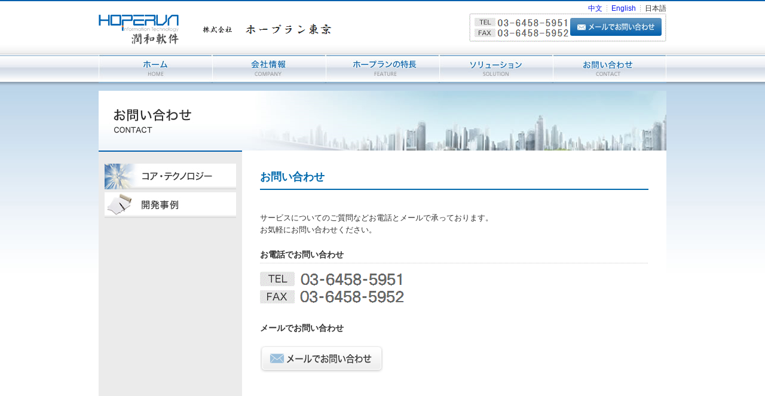

--- FILE ---
content_type: text/html
request_url: http://hoperun-tokyo.com/contactus.html
body_size: 7577
content:
<?xml version="1.0" encoding="utf-8"?>
<!DOCTYPE html PUBLIC "-//W3C//DTD XHTML 1.0 Strict//EN" "http://www.w3.org/TR/xhtml1/DTD/xhtml1-strict.dtd">
<html xmlns="http://www.w3.org/1999/xhtml" xml:lang="ja" lang="ja">
<head>
<meta http-equiv="Content-Type" content="text/html; charset=utf-8" />
<meta http-equiv="Content-Style-Type" content="text/css" />
<meta http-equiv="Content-Script-Type" content="text/javascript" />
<title>お問い合わせ｜ホープラン東京</title>
<meta name="keywords" content="ホープラン東京,潤和ソフトウェア東京,潤和,ソフトウェア開発,オフショア,アウトソーシング,江蘇,Hoperun,ホープラン" />
<meta name="description" content="ソフトウェア開発、オフショア開発、アウトソーシングを事業展開する「潤和ソフトウェア東京」のご紹介" />
<script type="text/javascript" src="./js/core.js"></script>
<script type="text/javascript" src="./js/rollover.min.js"></script>
<script type="text/javascript" src="./js/lib/jquery.js"></script>
<script type="text/javascript" src="./js/lib/thickboxupper.js"></script>
<script type="text/javascript" src="./js/lib/jquery.droppy.js"></script>
<link rel="stylesheet" href="./css/import.css" type="text/css" media="screen,print" />
<link rel="shortcut icon" href="./favicon.ico" />
<script type="text/javascript"> 
	$(function() {
		$("#GlobalNavi").droppy();
	});
</script> 
</head>
<body id="Privacy" class="privacy">

<!-- Container -->
<div id="Container">

	<!-- PageTop -->
	<div id="PageTop">
	
		<!-- Header -->
		<div id="Header">
			<div id="header_inner">
				<div class="clearfix">
					<div class="floatLeft clearfix">
						<p id="Logo"><a href="./"><img src="./images/common/logo.gif" alt="HOPERUN 潤和軟件" width="134" height="50" /></a></p>
						<h1><img src="./images/common/name.gif" alt="株式会社 ホープラン東京" width="224" height="19" /></h1>
					</div>
					<div class="floatRight">
						<ul>
							<li><a href="http://www.hoperun.com/">中文</a></li>
							<li><a href="https://www.hoperun.net/hrtc/">English</a></li>
							<li class="last">日本語</li>
						</ul>
						<div id="header_contact"><img src="./images/common/tel_fax.gif" alt="TEL 03-6458-5951 FAX 03-6458-5952" width="330" height="48" /><a href="./contact.html?keepThis=true&TB_iframe=true&height=300&width=400" title="メールでお問い合わせ" class="thickbox">メールでお問い合わせ</a></div>
<!--
						<p><a href="./privacy.html">プライバシーポリシー</a>をお読みになったうえでお問い合わせください</p>
-->
					</div>
				</div>
			</div>
		</div>
		<!-- //Header -->
		
		<!-- Wrapper -->
		<div id="Wrapper">
			<!-- Contents -->
			<div id="Contents">
				<div id="ContentsTitle"><h2><img src="./images/contact/category_title.jpg" alt="プライバシーポリシー PRIVACY POLICY" width="950" height="100" /></h2></div>
				<div id="ContentsInner" class="clearfix">
					
					<!-- GlobalNavi -->
					<div id="GlobalNaviWrapper">
						<ul id="GlobalNavi" class="clearfix">
							<li id="GlobalNavi01">
								<a href="./">ホーム - HOME</a>
								<ol id="SubNavi01">
									<li></li>
								</ol>
							</li>
							<li id="GlobalNavi02">
								<a href="./company/message.html">会社情報 - COMPANY</a>
								<ol id="SubNavi02">
									<li><a href="./company/message.html">トップメッセージ</a></li>
<li><a href="./company/profile.html">社長プロファイル</a></li>								<li><a href="./company/summary.html">会社概要</a></li>
									<li><a href="./company/history.html">沿革</a></li>
									<li><a href="./company/group.html">グループ会社</a></li>
								</ol>
							</li>
							<li id="GlobalNavi03">
								<a href="feature/nanjing.html">ホープランの特長 - FEATURE</a>
<ol id="SubNavi03">

									<li><a href="./feature/nanjing.html">地域優位性</a></li>
									<li><a href="./feature/softwarepark.html">インフラ整備</a></li>
									<li><a href="./feature/pjds.html">標準開発手順</a></li>
<li><a href="./feature/process.html">プロセス・仕組み
</a></li><li><a href="./feature/tool.html">開発支援ツール
</a></li><li><a href="./feature/management.html">人材育成/管理
</a></li>						</ol>
							</li>
							<li id="GlobalNavi04">
								<a href="./solution/groupware.html">ソリューション - SOLUTION</a>
								<ol id="SubNavi04">
<li><a href="./solution/groupware.html">グループウェア（GW）</a></li>
<li><a href="./solution/eai.html">エンタープライズ
</a></li>								
<li><a href="./solution/smartphone.html">スマート・フォン
</a></li><li><a href="./solution/it.html">システム運用監視
</a></li><li><a href="./solution/location.html">地理情報システム（GIS）
</a></li><li><a href="./solution/bi.html">ビジネス・インテリジェンス（BI）
</a></li><li><a href="./solution/cg.html">コンピューター・グラフィックス（CG）
</a></li>			
									
									
								</ol>
							</li>
							<li id="GlobalNavi05">
								<a href="./contactus.html">お問い合わせ - CONTACT</a>
								<ol id="SubNavi05">
									<li></li>
								</ol>
							</li>
						</ul>
					</div>
					<!-- // GlobalNavi -->
					
					<!-- LeftColumn -->
					<div id="LeftColumn"><div id="leftBnr">
                        <ul>
<li><a href="core.html"><img src="images/common/core_bnr_off.jpg" alt="コア・テクノロジー" width="220" height="43" /></a></li>
<li><a href="portfolio.html"><img src="images/common/portfolio_bnr_off.jpg" alt="開発事例" width="220" height="43" /></a></li>
</ul>
                        </div></div>
					<!-- // LeftColumn -->
					
					<!-- RightColumn -->
					<div id="RightColumn">
						<div class="inner_box">
							<h3>お問い合わせ</h3>
							<div class="one_column_box">
                            <p class="mb20">サービスについてのご質問などお電話とメールで承っております。<br />
                              お気軽にお問い合わせください。</p>
<h4>お電話でお問い合わせ</h4>
						      <p class="mb30"><img src="./images/contact/contact_img_01.gif" alt="TEL 03-6458-5951 FAX 03-6458-5952" width="252" height="53" /></p>
                              <h4>メールでお問い合わせ</h4>
                              <p>
                                 <a href="./contact.html?keepThis=true&amp;TB_iframe=true&amp;height=300&amp;width=400" title="メールでお問い合わせ" class="thickbox"><img src="images/contact/contact_img_01_off.gif" alt="メールでお問い合わせ" width="206" height="45" /></a><br />
                              </p>
							</div>
						</div>
						<div class="page_top_btn clearfix"><a href="#PageTop"><img src="./images/common/page_top_btn.gif" alt="このページのトップへ" width="116" height="13" /></a></div>
					</div>
				</div>
				<!-- // RightColumn -->
				
			</div>
			<!-- // ContentsInner -->
			
		</div>
		<!-- //Contents -->
		
	</div>
	<!-- //Wrapper -->
	
	<!-- Footer -->
	<div id="Footer">
		<div id="footer_inner" class="clearfix">
			<ul id="FooterMenu">
					<li id="FooterMenu01"><a href="./recruit.html">採用情報</a></li>
					<li id="FooterMenu02"><a href="./privacy.html">プライバシーポリシー</a></li>
			</ul>
			<p>Copyright &copy; 2011 HopeRun Tokyo Co., Ltd. All rights reserved.</p>
		</div>
	</div>
	<!-- //Footer -->
	
</div>
<!-- //PageTop -->


<!-- //Container -->

</body>
</html>


--- FILE ---
content_type: text/css
request_url: http://hoperun-tokyo.com/css/import.css
body_size: 439
content:
@charset "UTF-8";
/**********************************************************************
潤和ソフトウェア東京

import.css
**********************************************************************/



@import url(common.css);
@import url(layout.css);

@import url(company.css);
@import url(feature.css);
@import url(solution.css);
@import url(top.css);
@import url(privacy.css);
@import url(thickbox.css);
@import url(contact.css);


--- FILE ---
content_type: text/css
request_url: http://hoperun-tokyo.com/css/common.css
body_size: 9925
content:
@charset "UTF-8";
/**********************************************************************
潤和ソフトウェア東京

common.css
**********************************************************************/



/* 目次
-------------------------------------------------
 ・タグの初期化
 ・共通クラス
 ・コンテナ
 ・ヘッダ
 ・カテゴリメニュー
 ・ラッパー
 ・コンテンツ
 ・フッタ
 ・マージン
 ------------------------------------------------- */



/* タグの初期化
------------------------------------------------- */
body, h1, h2, h3, h4, h5, p, dl, dt, dd, ul, ol, li, img, caption, fieldset, form, input, select, label, blockquote {
	margin: 0;
	padding: 0;
}

body {
	background-color: #EBEBEB;
	font-family:"ＭＳ Ｐゴシック","Lucida Grande","Hiragino Kaku Gothic Pro","ヒラギノ角ゴ Pro W3","Lucida Sans Unicode",Arial,Verdana,sans-serif;
	font-size: 10px;
	/*_font-size: 62.5%;*/
	color: #333333;
	text-align: center;
}

img {
	display: block;
	vertical-align: bottom;
	border: none;
}

h3, h4 {
	font-weight: normal;
}

ul, ol{
	list-style-type: none;
}

table {
	border-collapse: collapse!important;
}

input,textarea {
	font-size: 12px;
}



/*=====================================================================*/

fieldset {
	border: none;
}

hr {
	border: none;
	border-top: 1px solid #333;
	margin: 30px 0;
}

blockquote {

}

a:link    {color: #0313ed; text-decoration: none;}
a:active  {color: #0313ed; text-decoration: none;}
a:visited {color: #0313ed; text-decoration: none;}
a:hover   {color: #0313ed; text-decoration: underline;}




/* 共通クラス
------------------------------------------------- */
.floatLeft  {float: left;}
.floatRight {float: right;}
.clearer    {
	clear: both;
}

/* clearfixハック */
.clearfix:after {
	content: ".";
	display: block;
	height: 0;
	clear: both;
	visibility: hidden;
}

.clearfix {display: inline-block;}

/* Hides from IE-mac \*/
* html .clearfix {height: 1%;}
.clearfix {display: block;}
/* End hide from IE-mac */


/* 画像用 */
.alignTop {vertical-align:top;}
.alignBottom{vertical-align:bottom;}

/* デバッグ用 */
.border {border: 1px solid #FF0000;}



/* コンテナ
------------------------------------------------- */
div#Container {
	width: 100%;
	background-color: #FFF;
	line-height: 150%;
	text-align: center;
	margin: 0 auto;
}



/* ヘッダ
------------------------------------------------- */
div#Header {
	background: url(../images/common/header_bg.jpg) repeat-x left bottom;
	width: 100%;
	height: 135px;
	font-size: 1.2em;
	text-align: center;
	margin: 0 auto 0 auto;
	border-top: 2px solid #0260AD;
}

div#Header div#header_inner {
	position: relative;
	width: 950px;
	text-align: left;
	margin: 0 auto;
	padding-top: 5px;
}

div#Header div#header_inner div.clearfix div.floatLeft {
	width: 398px;
	margin-top: 17px;
}

div#Header div#header_inner div.clearfix div.floatLeft p, div#Header div#header_inner div.clearfix div.floatLeft h1 {
	float: right;
	width: 224px;
	margin-top: 16px;
}

div#Header div#header_inner div.clearfix div.floatLeft #Logo {
	float: left;
	width: 134px;
	margin: 0;
}

div#Header div#header_inner div.clearfix div.floatRight {
	width: 400px;
	text-align: right;
}

div#Header div#header_inner div.clearfix div.floatRight ul li {
	background: url(../images/common/separator.gif) no-repeat right center;
	display: inline;
	padding-left: 4px;
	padding-right: 8px;
}

div#Header div#header_inner div.clearfix div.floatRight ul li.last {
	background-image: none;
	padding-right: 0px;
}

div#Header div#header_inner div.clearfix div.floatRight div#header_contact {
	position: relative;
	margin-left: 70px;
}

div#Header div#header_inner div.clearfix div.floatRight div#header_contact a {
	background: url(../images/common/mail_btn.jpg) no-repeat left top;
	position: absolute;
	display: block;
	top: 8px;
	left: 169px;
	width: 153px;
	height: 30px;
	text-align: left;
	text-indent: -9999px;
	overflow: hidden;
}

div#Header div#header_inner div.clearfix div.floatRight div#header_contact a:hover { background-position: 0 -30px; }

div#Header div#header_inner div.clearfix div.floatRight p {
	font-size: 10px;
	padding: 3px 0;
}



/* カテゴリメニュー
------------------------------------------------- */
div#GlobalNaviWrapper {
	width: 950px;
	position: absolute;
	top: -161px;
	z-index: 100;
	font-size: 1.2em;
}

ul#GlobalNavi {
	width: 950px;
}

ul#GlobalNavi li {
	float: left;
	position: relative;
	height: 49px;
}

ul#GlobalNavi li a {
	display: block;
	width: 190px;
	height: 48px;
	background-position: left top;
	background-repeat: no-repeat;
	text-indent: -9999px;
	overflow: hidden;
}

ul#GlobalNavi li a:hover { background-position: left bottom; }

ul#GlobalNavi li#GlobalNavi01 a { background-image: url(../images/common/globalnavi01.jpg); }
ul#GlobalNavi li#GlobalNavi02 a { background-image: url(../images/common/globalnavi02.jpg); }
ul#GlobalNavi li#GlobalNavi03 a { background-image: url(../images/common/globalnavi03.jpg); }
ul#GlobalNavi li#GlobalNavi04 a { background-image: url(../images/common/globalnavi04.jpg); }
ul#GlobalNavi li#GlobalNavi05 a { background-image: url(../images/common/globalnavi05.jpg); }

body#Top      ul#GlobalNavi li#GlobalNavi01 a { background-position: left bottom; }
body.company  ul#GlobalNavi li#GlobalNavi02 a { background-position: left bottom; }
body.feature  ul#GlobalNavi li#GlobalNavi03 a { background-position: left bottom; }
body.solution ul#GlobalNavi li#GlobalNavi04 a { background-position: left bottom; }



/* サブナビ */
ul#GlobalNavi li ol {
	position: absolute;
	top: 48px;
	left: 0px;
	list-style-type: none;
	display: none;
}

ul#GlobalNavi ol li  {
	float: none;
	height: auto;
	margin: 0;
	border-bottom: 1px solid #EEE;
}

ul#GlobalNavi ol li a {
	display: block;
	background-color: #FFF;
	background-position: inherit;
	background-repeat: inherit;
	width: 170px;
	_width: 190px;
	height: auto;
	color: #0260AD;
	padding: 10px 10px;
	text-decoration: none;
	text-indent: 0;
	zoom: 1;
	overflow: hidden;
}

ul#GlobalNavi li#GlobalNavi01 ol li a { background-image: none; }
ul#GlobalNavi li#GlobalNavi02 ol li a { background-image: none; }
ul#GlobalNavi li#GlobalNavi03 ol li a { background-image: none; }
ul#GlobalNavi li#GlobalNavi04 ol li a { background-image: none; }
ul#GlobalNavi li#GlobalNavi05 ol li a { background-image: none; }

ul#GlobalNavi ol li a:hover {
	background-color: #E8E8E8;
}



/* ラップ
------------------------------------------------- */
div#Wrapper {
	background: url(../images/common/content_bg.jpg) repeat-x left top;
	border-bottom: 1px solid #DADADA;
	width: 100%;
	padding: 15px 0 20px;
	text-align: center;
}



/* コンテンツ
--------------------------------------------------*/
div#Contents {
	background-color: #FFF;
	width: 950px;
	margin: 0 auto;
	text-align: left;
}

div#ContentsInner {
	position: relative;
	height: 100%;
}

div#Contents div.page_top_btn a {
	float: right;
	display: block;
}



/* 左カラム
--------------------------------------------------*/
div#LeftColumn {
	position: absolute;
	z-index: 1;
	background-color: #EBEBEB;
	width: 240px;
	height: 100%;
	border-top: 2px solid #0260AD;
	border-bottom: 1px solid #CDCDCD;
}



/* サイドナビ
--------------------------------------------------*/
ul#SideNavi {
	font-size: 1.3em;
	line-height: 1.5;
	margin: 10px;
}

ul#SideNavi li {
	margin-bottom: 2px;
}

ul#SideNavi li a {
	display: block;
	background: #FFF url(../images/common/icon_arrow.gif) no-repeat 10px 16px;
	width: 195px;
	_width: 220px;
	color: #0260AD;
	padding: 10px 5px 10px 20px;
}

ul#SideNavi li a:hover {
	background: #0260AD url(../images/common/icon_arrow_over.gif) no-repeat 10px 16px;
	color: #FFF;
	text-decoration: none;
}

#leftBnr {
	margin:20px 0 30px 10px;
}
#leftBnr li {
	margin:0 0 5px 0;
}

/* 右カラム
--------------------------------------------------*/
div#RightColumn {
	float: right;
	width: 710px;
	font-size: 1.3em;
	line-height: 1.6;
}

div#RightColumn .inner_box {
	width: 650px;
	min-height: 450px;
	_height: 450px;
	margin-top: 30px;
	margin-left: 30px;
}



/* フッタ
------------------------------------------------- */
div#Footer {
	background-color: #EBEBEB;
	border-top: 1px solid #FFF;
	width: 100%;
	text-align: center;
}

div#Footer div#footer_inner {
	width: 950px;
	margin: 0 auto;
	padding: 17px 0 20px;
	text-align: left;
}

div#Footer div#footer_inner ul#FooterMenu {
	float: left;
	width: 580px;
}

div#Footer div#footer_inner ul#FooterMenu li {
	float: left;
}

div#Footer div#footer_inner ul#FooterMenu li a {
	display: block;
	background-position: left top;
	background-repeat: no-repeat;
	height: 12px;
	text-indent: -9999px;
	overflow: hidden;
}

div#Footer div#footer_inner ul#FooterMenu li a:hover { background-position: 0 -12px; }

div#Footer div#footer_inner ul#FooterMenu li#FooterMenu01 a {
	background-image: url(../images/common/footer_menu01.gif);
	width: 53px;
	margin-right: 20px;
}

div#Footer div#footer_inner ul#FooterMenu li#FooterMenu02 a {
	background-image: url(../images/common/footer_menu02.gif);
	width: 111px;
}

div#Footer div#footer_inner p {
	float: right;
	width: 370px;
	text-align: right;
	font-size: 10px;
}



/* マージン
------------------------------------------------- */
.m00 {margin: 0 !important;}
.mt05 {margin-top: 5px !important;}
.mt10 {margin-top: 10px !important;}
.mt15 {margin-top: 15px !important;}
.mt20 {margin-top: 20px !important;}
.mt25 {margin-top: 25px !important;}
.mt30 {margin-top: 30px !important;}
.mb00 {margin-bottom: 0 !important;}
.mb05 {margin-bottom: 5px !important;}
.mb10 {margin-bottom: 10px !important;}
.mb15 {margin-bottom: 15px !important;}
.mb20 {margin-bottom: 20px !important;}
.mb25 {margin-bottom: 25px !important;}
.mb30 {margin-bottom: 30px !important;}
.mr00 {margin-right: 0 !important;}
.mr20 {margin-right: 20px !important;}









--- FILE ---
content_type: text/css
request_url: http://hoperun-tokyo.com/css/layout.css
body_size: 5395
content:
@charset "UTF-8";
/**********************************************************************
潤和ソフトウェア東京

layout.css
**********************************************************************/



/* 目次
-------------------------------------------------
 ・一覧ページ
 ・詳細ページ
 ・段組設定
 ・リストの設定
 ・テーブルの設定
 ・ページトップボタン
 ------------------------------------------------- */
 


/* 一覧ページの設定
--------------------------------------------------*/
body.index div#RightColumn .inner_box {
	width: 680px;
	margin: 30px 0 0 25px;
}

body.index .inner_box .content_box {
	float: left;
	width: 320px;
	margin: 0 20px 40px 0;
}

body.index .inner_box .content_box dl {
	width: 180px;
}

body.index .inner_box .content_box dl dt {
	width: 100%;
	font-size: 1em;
	font-weight: bold;
	line-height: 1.3;
	color: #026AAD;
	margin-bottom: 1em;
	padding-bottom: 0.5em;
	border-bottom: 2px solid #026AAD;
}

body.index .inner_box .content_box dl dd {
	margin-top: 5px;
}

body.index .inner_box .content_box dl dd p.BtnMore a {
	display: block;
	float: right;
	background: url(../images/common/btn_more.jpg) no-repeat left top;
	width: 84px;
	height: 24px;
	margin-top: 10px;
	text-indent: -9999px;
	overflow: hidden;
}

body.index .inner_box .content_box dl dd p.BtnMore a:hover {
	background-position: left bottom;
}



/* 詳細ページの設定
--------------------------------------------------*/
div#RightColumn h1 {
	width: 100%;
	font-size: 1.4em;
	font-weight: bold;
	color: #026AAD;
	margin-bottom: 2em;
	padding-bottom: 0.3em;
	border-bottom: 2px solid #026AAD;
}

div#RightColumn h3 {
	width: 100%;
	font-size: 1.4em;
	font-weight: bold;
	color: #026AAD;
	margin-bottom: 2em;
	padding-bottom: 0.3em;
	border-bottom: 2px solid #026AAD;
}

div#RightColumn h4 {
	background: url(../images/common/dotline.gif) repeat-x left bottom;
	font-size: 1.1em;
	font-weight: bold;
	color: #333;
	margin-bottom: 1em;
	padding-bottom: 0.3em;
}



/* 段組設定
--------------------------------------------------*/
/* 1カラム */
.one_column_box {
	margin-bottom: 40px;
}

.one_column_box img.floatLeft {
	margin-right: 20px;
}

.one_column_box img.floatRight {
	margin-left: 20px;
}

/* 2カラム */
.two_column_box {
	margin-bottom: 40px;
}

.two_column_box p {
	width: 390px;
}

/* 大中小 */
two_column_box .S_size_box,
two_column_box .S_size_box p {
	width: 240px;
}

.two_column_box .M_size_box,
.two_column_box .M_size_box p {
	width: 315px;
}

.two_column_box .L_size_box,
.two_column_box .L_size_box p {
	width: 390px;
}

/* 小さい文字 */
.one_column_box span,
.two_column_box span {
	font-size: 0.8em;
}

/* 幅いっぱいの画像 */
.one_img_box {
	text-align: center;
}

.one_img_box img {
	display: inline;
}

/* clearfix */
.two_column_box:after,
.one_column_box:after {
	content: ".";
	display: block;
	height: 0;
	clear: both;
	visibility: hidden;
}
.two_column_box,
.one_column_box {display: inline-block;}
/* Hides from IE-mac \*/
* html .two_column_box,
* html .one_column_box {height: 1%;}
.two_column_box,
.one_column_box {display: block;}
/* End hide from IE-mac */



/* リストの設定
--------------------------------------------------*/
div#RightColumn .list_style01 {
	margin: 0;
}

div#RightColumn .list_style01 li {
	background: url(../images/common/listmark.gif) no-repeat 6px 6px;
	line-height: 1.4;
	margin-bottom: 0.4em;
	padding-left: 1.5em;
}

div#RightColumn .list_box {
	margin-bottom: 30px;
}



/* テーブルの設定
--------------------------------------------------*/
table {
	width: 100%;
	font-size: 1.0em;
	line-height: 150%;
	margin: 0;
	border-top: 1px solid #EBEBEB;
	border-left: 1px solid #EBEBEB;
}


table th,
table td {
	padding: 5px 10px;
	border-right: 1px solid #EBEBEB;
	border-bottom: 1px solid #EBEBEB;
}

table td {
}

caption {
	caption-side: bottom;
}

table th {
	width: 120px;
	background-color: #F5F5F5;
	text-align: left;
}


table td {
	background-color: #FFF;
}



/* ページトップボタン
--------------------------------------------------*/
div#Contents div.page_top_btn a {
	margin-top: 30px;
	padding-right: 30px;
}


/* お問い合わせボタン
--------------------------------------------------*/

.BtnCon a {
	position: absolute;
	display: block;
	background: url (../images/common/mail_btn.jpg) no-repeat left top;
	width: 153px;
	height: 30px;
	margin-top: 10px;
	text-indent: -9999px;
	overflow: hidden;
}

.BtnCon a:hover {
	background-position: left bottom;
}

/*
 追加分 N.Tanaka ****/
th#title {
 color: #FFFFFF;
 text-align: center;
 background-color: #026AAD;
}

td#text {
 vertical-align: top;
}

td#noneline {
	padding: 5px 10px;
	border-left: 1px solid #FFFFFF;
	border-right: 1px solid #FFFFFF;
	border-top: 1px solid #FFFFFF;
	border-bottom: 1px solid #FFFFFF;
}


th#title2 {
 color: #FFFFFF;
 text-align: center;
 background-color: #026AAD;
}

th#title3 {
 color: #000000;
 text-align: center;
 background-color: #ffffff;
}

th#strong {
 color: #FFFFFF;
 background-color: #026AAD;
}

td#center {
 text-align: center;
}

th#center {
 text-align: center;
}

font#strong {
 color: #FF3F4C;
 font-size: 0.6em;
}

font#normal {
 color: #000000;
}

font#title {
 color: #026AAD;
 font-size: 1.2em;
 font-family: "HGPGothicM";
}

font#title2 {
 color: #026AAD;
 font-size: 1.4em;
 font-weight: bold;
}

--- FILE ---
content_type: text/css
request_url: http://hoperun-tokyo.com/css/company.css
body_size: 1491
content:
@charset "UTF-8";
/**********************************************************************
潤和ソフトウェア東京

company.css
**********************************************************************/



/* 目次
-------------------------------------------------
 ・共通パーツの設定
 ・サイドナビのカレント表示の設定
 ・トップメッセージ
 ・会社概要
 ・沿革
 ・グループ会社
 ------------------------------------------------- */



/* 共通パーツの設定
=====================================================================*/




/* サイドナビのカレント表示の設定
=====================================================================*/
body#Company01 li#SideNavi01 a,
body#Company02 li#SideNavi02 a,
body#Company03 li#SideNavi03 a,
body#Company04 li#SideNavi04 a,
body#Company05 li#SideNavi05 a,
body#Company06 li#SideNavi06 a,
body#Company07 li#SideNavi07 a,
body#Company08 li#SideNavi08 a,
body#Company09 li#SideNavi09 a,
body#Company10 li#SideNavi10 a,
body#Company11 li#SideNavi11 a,
body#Company12 li#SideNavi12 a,
body#Company13 li#SideNavi13 a,
body#Company14 li#SideNavi14 a,
body#Company15 li#SideNavi15 a,
body#Company16 li#SideNavi16 a,
body#Company17 li#SideNavi17 a,
body#Company18 li#SideNavi18 a,
body#Company19 li#SideNavi19 a,
body#Company20 li#SideNavi20 a{
	background: #0260AD url(../images/common/icon_arrow_over.gif) no-repeat 10px 16px;
	color: #FFF;
	text-decoration: none;
}



















--- FILE ---
content_type: text/css
request_url: http://hoperun-tokyo.com/css/feature.css
body_size: 1751
content:
@charset "UTF-8";
/**********************************************************************
潤和ソフトウェア東京

feature.css
**********************************************************************/



/* 目次
-------------------------------------------------
 ・共通パーツの設定
 ・サイドナビのカレント表示の設定
 ・社長プロファイル
 ・地域優位性
 ・インフラ整備
 ・標準開発手順
 ------------------------------------------------- */



/* 共通パーツの設定
=====================================================================*/




/* サイドナビのカレント表示の設定
=====================================================================*/
body#Feature01 li#SideNavi01 a,
body#Feature02 li#SideNavi02 a,
body#Feature03 li#SideNavi03 a,
body#Feature04 li#SideNavi04 a,
body#Feature05 li#SideNavi05 a,
body#Feature06 li#SideNavi06 a,
body#Feature07 li#SideNavi07 a,
body#Feature08 li#SideNavi08 a,
body#Feature09 li#SideNavi09 a,
body#Feature10 li#SideNavi10 a,
body#Feature11 li#SideNavi11 a,
body#Feature12 li#SideNavi12 a,
body#Feature13 li#SideNavi13 a,
body#Feature14 li#SideNavi14 a,
body#Feature15 li#SideNavi15 a,
body#Feature16 li#SideNavi16 a,
body#Feature17 li#SideNavi17 a,
body#Feature18 li#SideNavi18 a,
body#Feature19 li#SideNavi19 a,
body#Feature20 li#SideNavi20 a{
	background: #0260AD url(../images/common/icon_arrow_over.gif) no-repeat 10px 16px;
	color: #FFF;
	text-decoration: none;
}



/* 地域優位性
=====================================================================*/
body#Feature_nanjing div#RightColumn div.clearfix p {
	width: 155px;
}

body#Feature_nanjing div#RightColumn div.clearfix div.floatRight {
	width: 155px;
}














--- FILE ---
content_type: text/css
request_url: http://hoperun-tokyo.com/css/solution.css
body_size: 1580
content:
@charset "UTF-8";
/**********************************************************************
潤和ソフトウェア東京

solution.css
**********************************************************************/



/* 目次
-------------------------------------------------
 ・共通パーツの設定
 ・BIエンジン MagiCube
 ・エンタープライズアプリケーションの統合
 ・システム運用監視ソリューション
 ・フランチャイズ店舗立地選び支援
 ------------------------------------------------- */



/* 共通パーツの設定
=====================================================================*/




/* サイドナビのカレント表示の設定
=====================================================================*/
body#Solution01 li#SideNavi01 a,
body#Solution02 li#SideNavi02 a,
body#Solution03 li#SideNavi03 a,
body#Solution04 li#SideNavi04 a,
body#Solution05 li#SideNavi05 a,
body#Solution06 li#SideNavi06 a,
body#Solution07 li#SideNavi07 a,
body#Solution08 li#SideNavi08 a,
body#Solution09 li#SideNavi09 a,
body#Solution10 li#SideNavi10 a,
body#Solution11 li#SideNavi11 a,
body#Solution12 li#SideNavi12 a,
body#Solution13 li#SideNavi13 a,
body#Solution14 li#SideNavi14 a,
body#Solution15 li#SideNavi15 a,
body#Solution16 li#SideNavi16 a,
body#Solution17 li#SideNavi17 a,
body#Solution18 li#SideNavi18 a,
body#Solution19 li#SideNavi19 a,
body#Solution20 li#SideNavi20 a{
	background: #0260AD url(../images/common/icon_arrow_over.gif) no-repeat 10px 16px;
	color: #FFF;
	text-decoration: none;
}



























--- FILE ---
content_type: text/css
request_url: http://hoperun-tokyo.com/css/top.css
body_size: 5573
content:
@charset "UTF-8";
/**********************************************************************
潤和ソフトウェア東京

top.css
**********************************************************************/



/* 目次
-------------------------------------------------
 ・メインタイトル
 ・共通パーツの設定
 ・セクション1
 ・セクション2
 ------------------------------------------------- */


/* カテゴリメニュー
=====================================================================*/
body#Top div#GlobalNaviWrapper {
	width: 950px;
	position: absolute;
	top: 91px;
}



/* メインタイトル
=====================================================================*/
body#Top h2#MainTitle {
	width: 950px;
	margin: 0 auto 20px;
}


/* 共通パーツの設定
=====================================================================*/
body#Top div#Contents div.section_box {
	position: relative;
	width: 465px;
}

body#Top div#Section1 div.section_box h3 a,
body#Top div#Section1 div.section_box ul li a,
body#Top div#Section2 div.floatLeft dl dt a,
body#Top div#Section2 div#News h3 a {
	display: block;
	background-position: left top;
	background-repeat: no-repeat;
	text-indent: -9999px;
	overflow: hidden;
}



/* セクション1
=====================================================================*/
body#Top div#Contents div#Section1 {
	margin-bottom: 20px;
}


body#Top div#Section1 div.section_box h3 a {
	background-image: url(../images/top/contents_list_btn.jpg);
	position: absolute;
	width: 54px;
	height: 24px;
	top: 10px;
	right: 11px;
}

body#Top div#Section1 div.section_box h3 a:hover { background-position: 0 -24px; }

body#Top div#Section1 div.section_box ul {
	background-color: #EBEBEB;
	border-bottom: 1px solid #CCC;
	padding: 0 0 10px 11px;
}

body#Top div#Section1 div.section_box ul li {
	float: left;
	margin-right: 5px;
	margin-bottom: 3px;
}

body#Top div#Section1 div.section_box ul li a {
	width: 219px;
	height: 51px;
}

body#Top div#Section1 div.section_box ul li a:hover { background-position: left bottom; }

body#Top div#Section1 ul li#FeatureMenu01 a { background-image: url(../images/top/feature_btn01.jpg); }
body#Top div#Section1 ul li#FeatureMenu02 a { background-image: url(../images/top/feature_btn02.jpg); }
body#Top div#Section1 ul li#FeatureMenu03 a { background-image: url(../images/top/feature_btn03.jpg); }
body#Top div#Section1 ul li#FeatureMenu04 a { background-image: url(../images/top/feature_btn04.jpg); }
body#Top div#Section1 ul li#FeatureMenu05 a { background-image: url(../images/top/feature_btn05.jpg); }
body#Top div#Section1 ul li#FeatureMenu06 a { background-image: url(../images/top/feature_btn06.jpg); }
body#Top div#Section1 ul li#FeatureMenu07 a { background-image: url(../images/top/feature_btn07.jpg); }
body#Top div#Section1 ul li#FeatureMenu08 a { background-image: url(../images/top/feature_btn08.jpg); }

body#Top div#Section1 ul li#SolutionMenu01 a { background-image: url(../images/top/solution_btn01.jpg); }
body#Top div#Section1 ul li#SolutionMenu02 a { background-image: url(../images/top/solution_btn02.jpg); }
body#Top div#Section1 ul li#SolutionMenu03 a { background-image: url(../images/top/solution_btn03.jpg); }
body#Top div#Section1 ul li#SolutionMenu04 a { background-image: url(../images/top/solution_btn04.jpg); }
body#Top div#Section1 ul li#SolutionMenu05 a { background-image: url(../images/top/solution_btn05.jpg); }
body#Top div#Section1 ul li#SolutionMenu06 a { background-image: url(../images/top/solution_btn06.jpg); }
body#Top div#Section1 ul li#SolutionMenu07 a { background-image: url(../images/top/solution_btn07.jpg); }
body#Top div#Section1 ul li#SolutionMenu08 a { background-image: url(../images/top/solution_btn08.jpg); }



/* セクション2
=====================================================================*/
body#Top div#Contents div#Section2 {
	margin-bottom: 10px;
}

body#Top div#Section2 div.floatLeft dl {
	float: left;
}

body#Top div#Section2 dl.company_box {
	width: 153px;
	margin-right: 2px;
}

body#Top div#Section2 dl.group_box {
	width: 154px;
	margin-right: 2px;
}

body#Top div#Section2 dl.contact_box {
	width: 154px;
}

body#Top div#Section2 div.floatLeft dl dt a { height: 43px; }

body#Top div#Section2 div.floatLeft dl dt a:hover { background-position: left bottom; }

body#Top div#Section2 dl.company_box dt a { background-image: url(../images/top/company_title.jpg); width: 153px; }
body#Top div#Section2 dl.group_box dt a   { background-image: url(../images/top/group_title.jpg); width: 154px; }
body#Top div#Section2 dl.contact_box dt a { background-image: url(../images/top/contact_title.jpg); width: 154px; }

body#Top div#Section2 div.floatLeft dl dd {
	background-color: #ECECEC;
	border-bottom: 1px solid #CCC;
	padding: 4px 3px 8px 5px;
	margin-top: 4px;
}

body#Top div#Section2 div.floatLeft dl dd p {
	margin-top: 5px;
}

body#Top div#Section2 div#News {
}

body#Top div#Section2 div#News h3 {
	background: url(../images/common/dotline.gif) repeat-x left bottom;
	padding-bottom: 11px;
	margin-bottom: 16px;
}

body#Top div#Section2 div#News h3 img {
	vertical-align: baseline;
}

body#Top div#Section2 div#News h3 a {
	background-image: url(../images/top/news_list_btn.gif);
	position: absolute;
	top: 0px;
	right: 0px;
	width: 32px;
	height: 10px;
}

body#Top div#Section2 div#News h3 a:hover { background-position: 0 -10px; }

body#Top div#Section2 div#News div#NewsBox {
	height: 155px;
	overflow: auto;
}

body#Top div#Section2 div#News div#NewsBox dl {
	padding-bottom: 10px;
}













--- FILE ---
content_type: text/css
request_url: http://hoperun-tokyo.com/css/privacy.css
body_size: 1237
content:
@charset "UTF-8";
/**********************************************************************
潤和ソフトウェア東京

solution.css
**********************************************************************/



/* 目次
-------------------------------------------------
 ・共通パーツの設定
 ・ニュース
 ------------------------------------------------- */



/* 共通パーツの設定
=====================================================================*/
body#Privacy div#RightColumn dl {
	margin-bottom: 20px;
}

body#Privacy div#RightColumn dl dt {
	font-weight: bold;
	font-size: 1.1em;
	margin-bottom: 10px;
}

/*  ニュース
=====================================================================*/
.newsBox {
	margin-bottom:30px;
}



/*  お問い合わせ
=====================================================================*/
div#header_contact a {
	background: url(../images/common/mail_btn.jpg) no-repeat left top;
	position: absolute;
	display: block;
	top: 8px;
	left: 169px;
	width: 153px;
	height: 30px;
	text-align: left;
	text-indent: -9999px;
	overflow: hidden;
	background-image: url(../images/common/mail_btn.jpg);
}

div#header_contact a:hover { background-position: 0 -30px; }





















--- FILE ---
content_type: text/css
request_url: http://hoperun-tokyo.com/css/contact.css
body_size: 1053
content:
@charset "UTF-8";
/**********************************************************************
潤和ソフトウェア東京

contact.css
**********************************************************************/



/* 目次
-------------------------------------------------
 ・お問い合わせ
 ------------------------------------------------- */




/* お問い合わせ
------------------------------------------------- */
body#Contact {
	background-color: #FFF;
}

div#ContactText {
	font-size: 1.2em;
	text-align: left;
	margin: 20px;
}

div#ContactText h1 {
	font-size: 1.4em;
	text-align: center;
	margin: 0 0 10px 0;
}

div#ContactText a {
	color: #B9896B;
}

div#ContactText div#BtnContact {
	width: 260px;
	text-align: center;
	margin: 20px 0;
}

div#ContactText div#BtnContact a {
	display: block;
	background: url(../images/common/btn_contact.jpg) no-repeat left top;
	width: 205px;
	height: 45px;
	margin: 0 auto;
	text-indent: -9999px;
	overflow: hidden;
}

div#ContactText div#BtnContact a:hover {
	background-position: left bottom;
}






--- FILE ---
content_type: application/javascript
request_url: http://hoperun-tokyo.com/js/core.js
body_size: 322
content:
/**********************************************************************

共通JS

/js/core.js
***********************************************************************/



/* 目次
-------------------------------------------------
 ・
 ------------------------------------------------- */
 
 
 
 























--- FILE ---
content_type: application/javascript
request_url: http://hoperun-tokyo.com/js/rollover.min.js
body_size: 588
content:
(function(){function a(){if(document.getElementsByTagName){var b=document.getElementsByTagName("img");for(var d=0;d<b.length;d++){if(b[d].getAttribute("src").match("_off.")){var c=new Image();c.src=b[d].getAttribute("src").replace("_off.","_on.");b[d].onmouseover=function(){this.setAttribute("src",this.getAttribute("src").replace("_off.","_on."))};b[d].onmouseout=function(){this.setAttribute("src",this.getAttribute("src").replace("_on.","_off."))}}}}}if(window.addEventListener){window.addEventListener("load",a,false)}else{if(window.attachEvent){window.attachEvent("onload",a)}}})();